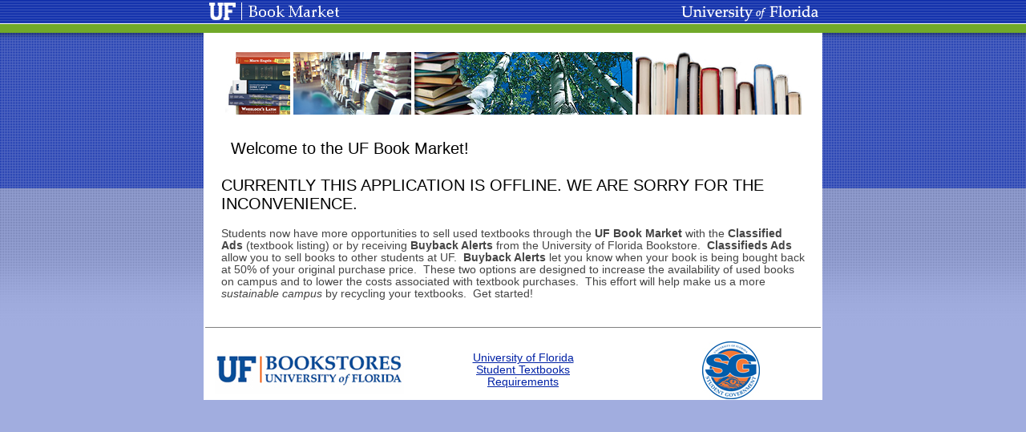

--- FILE ---
content_type: text/html; charset=utf-8
request_url: https://www.bsd.ufl.edu/BookMarket/
body_size: 5265
content:

<?xml version="1.0" encoding="iso-8859-1"?>
<!DOCTYPE html PUBLIC "-//W3C//DTD XHTML 1.0 Transitional//EN" "http://www.w3.org/TR/xhtml1/DTD/xhtml1-transitional.dtd">

<html xmlns="http://www.w3.org/1999/xhtml">    
    <head><title>
	UF Book Market
</title><link rel="stylesheet" type="text/css" media="screen" href="_style/css/basic.css" /><link rel="stylesheet" type="text/css" media="print" href="_style/css/print.css" />
        <style type="text/css" media="screen">
            @import "_style/css/style.css";
        </style>
        
        
        
        <style type="text/css">
            #mainContainer { padding-top: 5px; }
            #content { margin-top: 10px; }
            
            #footer { border-top: solid 1px gray; margin-top: 3px; }
            #footer a img { border-width: 0px; }
            #footer table { width: 100%; text-align: center; }
            #footer td.left { width: 30%; }
            #footer td.middle { width: 40%; }
            #footer td.right { width: 30%; }
        </style>
    </head>
<body>

<div id="header">
    <h1 id="home">
        <a href="default.aspx">UF Book Market<span></span></a>
    </h1>
    <h2 id="uf">
        <a href="http://www.ufl.edu/" target="_blank">University of Florida<span></span></a>
    </h2>
</div>

<div id="mainContainer">
    
        
            <table border="0" width="768">
                <tr>
                    <td width="180">
                       &nbsp;
                    </td>
                    <td align="right" valign="top" width="588">
                    
	<FORM METHOD="POST" NAME="ToGatorLink" 
	ACTION="https://www.bsd.ufl.edu/Shibboleth.sso/Login" ENCTYPE="application/x-www-form-urlencoded">

<INPUT TYPE="hidden" NAME="target" 
	
	VALUE="https://www.bsd.ufl.edu/BookMarket/default.aspx"
	
    />

                        
                    </td>
                </tr>
                <tr>
                   
                    <td align="center" colspan="2" valign="top" width="768">
                        <img src="_style/images/UFbookMarket_WelcomeImg1.jpg" />
                        <img src="_style/images/UFbookMarket_WelcomeImg1a.jpg" />
                        <img src="_style/images/UFbookMarket_WelcomeImg2.jpg" />
                        <img src="_style/images/UFbookMarket_WelcomeImg3.jpg" />
                    </td>
                </tr>
            </table>
             

    <div id="content">
        
    



<titles>Welcome to the UF Book Market! 

    <br /><br />

CURRENTLY THIS APPLICATION IS OFFLINE.  WE ARE SORRY FOR THE INCONVENIENCE.</titles>
    <br /><br />
    
	
	<h5>
       Students now have more opportunities to sell used textbooks through the 
       <b>UF Book Market</b> with the <b>Classified Ads</b> (textbook listing) or by 
       receiving <b>Buyback Alerts</b> from the University of Florida Bookstore.&nbsp; 
       <b>Classifieds Ads</b> allow you to sell books to other students at 
       UF.&nbsp; <b>Buyback Alerts</b> let you know when your book is being
       bought back at 50% of your original purchase price.&nbsp; These 
       two options are designed to increase the availability of used books 
       on campus and to lower the costs associated with textbook 
       purchases.&nbsp; This effort will help make us a more <em>sustainable 
       campus</em> by recycling your textbooks.&nbsp; Get started!
        <br /><br />
      </h5>
       
         
        
         
     

    </div>
    
    <div id="footer">
            <table>
                <tr>
                    <td class="left">
                        <a href="http://www.ufl.bkstr.com" target="_blank" title="University of Florida Bookstores">
                            <img alt="University of Florida Bookstores" src="_style/images/UFbookstoreLogo.jpg" />
                        </a>
                    </td>
                    <td class="middle">
                        <a href="http://www.bsd.ufl.edu/textadoption/studentbooks/" target="_blank" title="University of Florida ~ Student Textbooks Requirements">
                            University of Florida<br />
                            Student Textbooks<br />
                            Requirements
                        </a>
                    </td>
                    <td class="right">
                        <a href="http://www.sg.ufl.edu/" target="_blank" title="UF Student Government">
                            <img alt="UF Student Government" src="_style/images/sg_logo.jpg" />
                        </a>
                        
                    </td>
                </tr>
            </table>
    </div>
</div>
<!-- Google Analytics -->
<script type="text/javascript">
	var gaJsHost = (("https:" == document.location.protocol) ? "https://ssl." : "http://www.");
	document.write(unescape("%3Cscript src='" + gaJsHost + "google-analytics.com/ga.js' type='text/javascript'%3E%3C/script%3E"));
</script>
<script type="text/javascript">
	var pageTracker = _gat._getTracker("UA-3641658-1");
	pageTracker._initData();
	pageTracker._trackPageview();
</script>
</body>
</html>


--- FILE ---
content_type: text/css
request_url: https://www.bsd.ufl.edu/BookMarket/_style/css/basic.css
body_size: 182
content:
body, p, li  { font-family : verdana, geneva, Arial, Helvetica, sans-serif; }
h1, h2, h3, h4, h5, h6 { font-family : 'Trebuchet MS', verdana, geneva, Arial, Helvetica, sans-serif; }


--- FILE ---
content_type: text/css
request_url: https://www.bsd.ufl.edu/BookMarket/_style/css/style.css
body_size: 3576
content:
* {
margin:0;
padding:0;
}

body {
background:#fff url(../images/bg.gif) repeat-x;
text-align:center;
}


a:link,a:visited {
color:#0021a5;
}

a:hover,a:active {
color:#ff4a00;
}

acronym {
border:0;
font-style:normal;
}

h1#home {
position: relative;
height: 40px;
width: 178px;
font-size: 14px;
/* \*/
overflow: hidden;
/* */
}

h1#home a span {
position: absolute;
top: 0;
left: 0;
display: block;
background: url(../images/unitHeader_bookmarket.gif);
width: 100%;
height: 100%;
cursor: hand;
} 

h2#uf{
font-size: 1px;
width: 181px;
height: 40px;
top:0;
left: 590px;
position: absolute;
/*\*/overflow: hidden;
font-size: 14px;/**/
}

h2#uf a span{
background-image: url(../images/universityOfFlorida.gif);
top:0;
left:0;
display:block;
position: absolute;
width: 181px;
height: 40px;
font-size: 1px;
cursor: pointer;
}

h3,h4 {
font-weight:400;
}

p {
color:#444;
font-size:70%;
}

li {
color:#444;
font-size:100%;
}

ul {
list-style:none;
}

#content {
background:#fff;
z-index:5;
padding: 20px
}

#content h3 {
font-size:125%;
margin:5px 0 0 12px;
}


#content titles {
font-size:125%;
margin:5px 0 0 12px;
}

#content h4 {
color:#000;
font:normal 85% Trebuchet MS, Arial, Helvetica, sans-serif;
margin:0 0 -4px 13px;
}

#content h5 {
color:#444;
font:normal 85% Trebuchet MS, Arial, Helvetica, sans-serif;
margin:0 0 -4px 0px;
}


#content h6 {
color:#444;
font-size:larger;
font-weight:bold;
font:normal 100% Trebuchet MS, Arial, Helvetica, sans-serif;
margin:0 0 4px 0px;
}

/* for page titles*/
#content titles {
font-size:125%;
margin:5px 0 0 12px;
}

#content ul {
margin: 10px;
}

#content li {
line-height: 110%;
list-style:disc;
margin:6px 0 6px 25px;
}

#content li li {
padding:0 5px 0 20px;
}

#content p {
line-height:17px;
margin:2px 10px 15px 13px;
}

#content p a:link, #content p a:visited {
color:#24b;
}

#content p a:hover, #content p a:active {
color:#f40;
}

#content p#listing {
letter-spacing:-1px;
padding-top:15px;
text-align:center;
}

#content ul {
margin:15px;
}

table {
color:#444;
font:normal 85% Trebuchet MS, Arial, Helvetica, sans-serif;
margin:0 0 -4px 0px;
border:none 1 #000;
padding:100 100 100 100; 
}
#table t1 
{ font-size:inherit
}

#footer {
background-color:#fff;
border-top:1px solid #d1d1d1;
clear:both;
color:#999;
height:50px;
padding:15px 0 25px 10px;
position:relative;
}

#footer li {
border-right:1px solid #ccc;
display:inline;
/*\*/float:left;/**/
font-size:100%;
margin-right:4px;
padding-right:4px;
}

#footer ul, #footer p {
clear:both;
float:left;
font-size:60%;
line-height:1.4em;
width:550px;
}

/*\*/#footerHome span {
background:url(../images/UFsignature_2small.gif) 0 0 no-repeat;
height:72px;
position:absolute;
right:0;
top:0;
width:232px;
}/**/

#header {
height:41px;
margin:0 auto;
position:relative;
text-align:left;
width:772px;
}

#mainContainer {
background:#fff;
margin:0 auto;
padding:0 2px;
position:relative;
text-align:left;
width:768px;
}

#footer h3 {
display:none;
}



#password, #username {
    width:17em;
}

TABLE    { display: table }
TR       { display: table-row }
THEAD    { display: table-header-group }
TBODY    { display: table-row-group }
TFOOT    { display: table-footer-group }
COL      { display: table-column }
COLGROUP { display: table-column-group }
TD, TH   { display: table-cell }
CAPTION  { display: table-caption }



--- FILE ---
content_type: text/css
request_url: https://www.bsd.ufl.edu/BookMarket/_style/css/print.css
body_size: 3540
content:
* {
margin:0;
padding:0;
}

body {
background:#fff url(../images/bg.gif) repeat-x;
text-align:center;
}


a:link,a:visited {
color:#0021a5;
}

a:hover,a:active {
color:#ff4a00;
}

acronym {
border:0;
font-style:normal;
}

h1#home {
position: relative;
height: 40px;
width: 178px;
font-size: 14px;
/* \*/
overflow: hidden;
/* */
}

h1#home a span {
position: absolute;
top: 0;
left: 0;
display: block;
background: url(../images/unitHeader_bookmarket.gif);
width: 100%;
height: 100%;
cursor: hand;
} 

h2#uf{
font-size: 1px;
width: 181px;
height: 40px;
top:0;
left: 590px;
position: absolute;
/*\*/overflow: hidden;
font-size: 14px;/**/
}

h2#uf a span{
background-image: url(../images/universityOfFlorida.gif);
top:0;
left:0;
display:block;
position: absolute;
width: 181px;
height: 40px;
font-size: 1px;
cursor: pointer;
}

h3,h4 {
font-weight:400;
}

p,li {
color:#444;
font-size:70%;
}


ul {
list-style:none;
}

#content {
background:#fff;
z-index:5;
padding: 20px
}

#content h3 {
font-size:125%;
margin:5px 0 0 12px;
}


#content titles {
font-size:125%;
margin:5px 0 0 12px;
}

#content h4 {
color:#000;
font:normal 85% Trebuchet MS, Arial, Helvetica, sans-serif;
margin:0 0 -4px 13px;
}

#content h5 {
color:#444;
font:normal 85% Trebuchet MS, Arial, Helvetica, sans-serif;
margin:0 0 -4px 0px;
}


#content h6 {
color:#444;
font-size:larger;
font-weight:bold;
font:normal 100% Trebuchet MS, Arial, Helvetica, sans-serif;
margin:0 0 4px 0px;
}

/* for page titles*/
#content titles {
font-size:125%;
margin:5px 0 0 12px;
}

#content ul {
margin: 10px;
}

#content li {
line-height: 110%;
list-style:disc;
margin:6px 0 6px 25px;
}

#content li li {
padding:0 5px 0 20px;
}

#content p {
line-height:17px;
margin:2px 10px 15px 13px;
}

#content p a:link, #content p a:visited {
color:#24b;
}

#content p a:hover, #content p a:active {
color:#f40;
}

#content p#listing {
letter-spacing:-1px;
padding-top:15px;
text-align:center;
}

#content ul {
margin:15px;
}

table {
color:#444;
font:normal 85% Trebuchet MS, Arial, Helvetica, sans-serif;
margin:0 0 -4px 0px;
border:none 1 #000;
padding:100 100 100 100; 
}
#table t1 
{ font-size:inherit
}

#footer {
background-color:#fff;
border-top:1px solid #d1d1d1;
clear:both;
color:#999;
height:50px;
padding:15px 0 25px 10px;
position:relative;
}

#footer li {
border-right:1px solid #ccc;
display:inline;
/*\*/float:left;/**/
font-size:100%;
margin-right:4px;
padding-right:4px;
}

#footer ul, #footer p {
clear:both;
float:left;
font-size:60%;
line-height:1.4em;
width:550px;
}

/*\*/#footerHome span {
background:url(../images/UFsignature_2small.gif) 0 0 no-repeat;
height:72px;
position:absolute;
right:0;
top:0;
width:232px;
}/**/

#header {
height:41px;
margin:0 auto;
position:relative;
text-align:left;
width:772px;
}

#mainContainer {
background:#fff;
margin:0 auto;
padding:0 2px;
position:relative;
text-align:left;
width:768px;
}

#footer h3 {
display:none;
}



#password, #username {
    width:17em;
}

TABLE    { display: table }
TR       { display: table-row }
THEAD    { display: table-header-group }
TBODY    { display: table-row-group }
TFOOT    { display: table-footer-group }
COL      { display: table-column }
COLGROUP { display: table-column-group }
TD, TH   { display: table-cell }
CAPTION  { display: table-caption }

